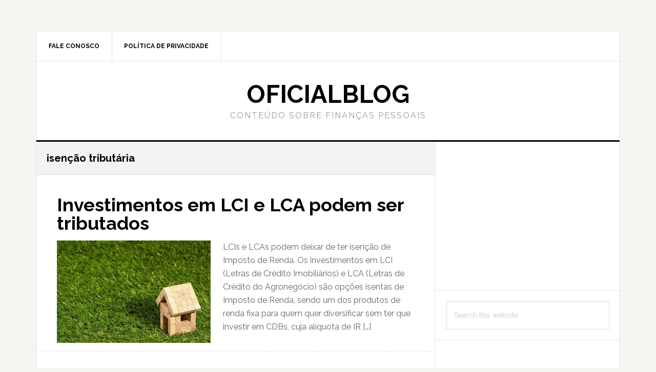

--- FILE ---
content_type: text/html; charset=UTF-8
request_url: https://www.oficialblog.net/tag/isencao-tributaria
body_size: 4651
content:
<!DOCTYPE html>
<html lang="pt-BR">
<head >
<meta charset="UTF-8" />
<meta name="viewport" content="width=device-width, initial-scale=1" />

	<!-- This site is optimized with the Yoast SEO plugin v14.9 - https://yoast.com/wordpress/plugins/seo/ -->
	<title>Arquivos isenção tributária - Oficialblog</title>
	<meta name="robots" content="noindex, follow" />
	<meta property="og:locale" content="pt_BR" />
	<meta property="og:type" content="article" />
	<meta property="og:title" content="Arquivos isenção tributária - Oficialblog" />
	<meta property="og:url" content="https://www.oficialblog.net/tag/isencao-tributaria" />
	<meta property="og:site_name" content="Oficialblog" />
	<meta name="twitter:card" content="summary_large_image" />
	<script type="application/ld+json" class="yoast-schema-graph">{"@context":"https://schema.org","@graph":[{"@type":"WebSite","@id":"https://www.oficialblog.net/#website","url":"https://www.oficialblog.net/","name":"Oficialblog","description":"Conte\u00fado sobre finan\u00e7as pessoais","potentialAction":[{"@type":"SearchAction","target":"https://www.oficialblog.net/?s={search_term_string}","query-input":"required name=search_term_string"}],"inLanguage":"pt-BR"},{"@type":"CollectionPage","@id":"https://www.oficialblog.net/tag/isencao-tributaria#webpage","url":"https://www.oficialblog.net/tag/isencao-tributaria","name":"Arquivos isen\u00e7\u00e3o tribut\u00e1ria - Oficialblog","isPartOf":{"@id":"https://www.oficialblog.net/#website"},"breadcrumb":{"@id":"https://www.oficialblog.net/tag/isencao-tributaria#breadcrumb"},"inLanguage":"pt-BR","potentialAction":[{"@type":"ReadAction","target":["https://www.oficialblog.net/tag/isencao-tributaria"]}]},{"@type":"BreadcrumbList","@id":"https://www.oficialblog.net/tag/isencao-tributaria#breadcrumb","itemListElement":[{"@type":"ListItem","position":1,"item":{"@type":"WebPage","@id":"https://www.oficialblog.net/","url":"https://www.oficialblog.net/","name":"In\u00edcio"}},{"@type":"ListItem","position":2,"item":{"@type":"WebPage","@id":"https://www.oficialblog.net/tag/isencao-tributaria","url":"https://www.oficialblog.net/tag/isencao-tributaria","name":"isen\u00e7\u00e3o tribut\u00e1ria"}}]}]}</script>
	<!-- / Yoast SEO plugin. -->


<link rel='dns-prefetch' href='//fonts.googleapis.com' />
<link rel='dns-prefetch' href='//s.w.org' />
<link rel="alternate" type="application/rss+xml" title="Feed para Oficialblog &raquo;" href="https://www.oficialblog.net/feed" />
<link rel="alternate" type="application/rss+xml" title="Feed de comentários para Oficialblog &raquo;" href="https://www.oficialblog.net/comments/feed" />
<link rel="alternate" type="application/rss+xml" title="Feed de tag para Oficialblog &raquo; isenção tributária" href="https://www.oficialblog.net/tag/isencao-tributaria/feed" />
		<script type="text/javascript">
			window._wpemojiSettings = {"baseUrl":"https:\/\/s.w.org\/images\/core\/emoji\/13.0.0\/72x72\/","ext":".png","svgUrl":"https:\/\/s.w.org\/images\/core\/emoji\/13.0.0\/svg\/","svgExt":".svg","source":{"concatemoji":"https:\/\/www.oficialblog.net\/wp-includes\/js\/wp-emoji-release.min.js?ver=5.5.17"}};
			!function(e,a,t){var n,r,o,i=a.createElement("canvas"),p=i.getContext&&i.getContext("2d");function s(e,t){var a=String.fromCharCode;p.clearRect(0,0,i.width,i.height),p.fillText(a.apply(this,e),0,0);e=i.toDataURL();return p.clearRect(0,0,i.width,i.height),p.fillText(a.apply(this,t),0,0),e===i.toDataURL()}function c(e){var t=a.createElement("script");t.src=e,t.defer=t.type="text/javascript",a.getElementsByTagName("head")[0].appendChild(t)}for(o=Array("flag","emoji"),t.supports={everything:!0,everythingExceptFlag:!0},r=0;r<o.length;r++)t.supports[o[r]]=function(e){if(!p||!p.fillText)return!1;switch(p.textBaseline="top",p.font="600 32px Arial",e){case"flag":return s([127987,65039,8205,9895,65039],[127987,65039,8203,9895,65039])?!1:!s([55356,56826,55356,56819],[55356,56826,8203,55356,56819])&&!s([55356,57332,56128,56423,56128,56418,56128,56421,56128,56430,56128,56423,56128,56447],[55356,57332,8203,56128,56423,8203,56128,56418,8203,56128,56421,8203,56128,56430,8203,56128,56423,8203,56128,56447]);case"emoji":return!s([55357,56424,8205,55356,57212],[55357,56424,8203,55356,57212])}return!1}(o[r]),t.supports.everything=t.supports.everything&&t.supports[o[r]],"flag"!==o[r]&&(t.supports.everythingExceptFlag=t.supports.everythingExceptFlag&&t.supports[o[r]]);t.supports.everythingExceptFlag=t.supports.everythingExceptFlag&&!t.supports.flag,t.DOMReady=!1,t.readyCallback=function(){t.DOMReady=!0},t.supports.everything||(n=function(){t.readyCallback()},a.addEventListener?(a.addEventListener("DOMContentLoaded",n,!1),e.addEventListener("load",n,!1)):(e.attachEvent("onload",n),a.attachEvent("onreadystatechange",function(){"complete"===a.readyState&&t.readyCallback()})),(n=t.source||{}).concatemoji?c(n.concatemoji):n.wpemoji&&n.twemoji&&(c(n.twemoji),c(n.wpemoji)))}(window,document,window._wpemojiSettings);
		</script>
		<style type="text/css">
img.wp-smiley,
img.emoji {
	display: inline !important;
	border: none !important;
	box-shadow: none !important;
	height: 1em !important;
	width: 1em !important;
	margin: 0 .07em !important;
	vertical-align: -0.1em !important;
	background: none !important;
	padding: 0 !important;
}
</style>
	<link rel='stylesheet' id='litespeed-cache-dummy-css'  href='https://www.oficialblog.net/wp-content/plugins/litespeed-cache/assets/css/litespeed-dummy.css?ver=5.5.17' type='text/css' media='all' />
<link rel='stylesheet' id='news-pro-css'  href='https://www.oficialblog.net/wp-content/themes/news-pro/style.css?ver=3.2.2' type='text/css' media='all' />
<link rel='stylesheet' id='wp-block-library-css'  href='https://www.oficialblog.net/wp-includes/css/dist/block-library/style.min.css?ver=5.5.17' type='text/css' media='all' />
<link rel='stylesheet' id='contact-form-7-css'  href='https://www.oficialblog.net/wp-content/plugins/contact-form-7/includes/css/styles.css?ver=5.2.2' type='text/css' media='all' />
<link rel='stylesheet' id='dashicons-css'  href='https://www.oficialblog.net/wp-includes/css/dashicons.min.css?ver=5.5.17' type='text/css' media='all' />
<link rel='stylesheet' id='google-fonts-css'  href='//fonts.googleapis.com/css?family=Raleway%3A400%2C700&#038;ver=3.2.2' type='text/css' media='all' />
<script>if (document.location.protocol != "https:") {document.location = document.URL.replace(/^http:/i, "https:");}</script><script type='text/javascript' src='https://www.oficialblog.net/wp-includes/js/jquery/jquery.js?ver=1.12.4-wp' id='jquery-core-js'></script>
<link rel="https://api.w.org/" href="https://www.oficialblog.net/wp-json/" /><link rel="alternate" type="application/json" href="https://www.oficialblog.net/wp-json/wp/v2/tags/108" /><link rel="EditURI" type="application/rsd+xml" title="RSD" href="https://www.oficialblog.net/xmlrpc.php?rsd" />
<link rel="wlwmanifest" type="application/wlwmanifest+xml" href="https://www.oficialblog.net/wp-includes/wlwmanifest.xml" /> 
<meta name="generator" content="WordPress 5.5.17" />
<link rel="icon" href="https://www.oficialblog.net/wp-content/themes/news-pro/images/favicon.ico" />
<link rel="pingback" href="https://www.oficialblog.net/xmlrpc.php" />
<script async src="https://pagead2.googlesyndication.com/pagead/js/adsbygoogle.js"></script>
<script>
     (adsbygoogle = window.adsbygoogle || []).push({
          google_ad_client: "ca-pub-8405477252597488",
          enable_page_level_ads: true
     });
</script><style type="text/css">.broken_link, a.broken_link {
	text-decoration: line-through;
}</style></head>
<body data-rsssl=1 class="archive tag tag-isencao-tributaria tag-108 header-full-width content-sidebar genesis-breadcrumbs-hidden genesis-footer-widgets-hidden"><div class="site-container"><ul class="genesis-skip-link"><li><a href="#genesis-content" class="screen-reader-shortcut"> Skip to main content</a></li><li><a href="#genesis-sidebar-primary" class="screen-reader-shortcut"> Skip to primary sidebar</a></li></ul><div class="site-container-wrap"><nav class="nav-secondary" aria-label="Secondary"><div class="wrap"><ul id="menu-menu" class="menu genesis-nav-menu menu-secondary js-superfish"><li id="menu-item-866" class="menu-item menu-item-type-post_type menu-item-object-page menu-item-866"><a href="https://www.oficialblog.net/fale-conosco" data-wpel-link="internal"><span >Fale Conosco</span></a></li>
<li id="menu-item-860" class="menu-item menu-item-type-post_type menu-item-object-page menu-item-privacy-policy menu-item-860"><a href="https://www.oficialblog.net/politica-de-privacidade" data-wpel-link="internal"><span >Política de privacidade</span></a></li>
</ul></div></nav><header class="site-header"><div class="wrap"><div class="title-area"><p class="site-title"><a href="https://www.oficialblog.net/" data-wpel-link="internal">Oficialblog</a></p><p class="site-description">Conteúdo sobre finanças pessoais</p></div></div></header><div class="site-inner"><div class="content-sidebar-wrap"><main class="content" id="genesis-content"><div class="archive-description taxonomy-archive-description taxonomy-description"><h1 class="archive-title">isenção tributária</h1></div><article class="post-892 post type-post status-publish format-standard has-post-thumbnail category-investimentos tag-impostos tag-investimentos tag-ir tag-isencao-tributaria tag-lca tag-lci tag-renda-fixa entry" aria-label="Investimentos em LCI e LCA podem ser tributados"><header class="entry-header"><h2 class="entry-title"><a class="entry-title-link" rel="bookmark" href="https://www.oficialblog.net/2019/08/investimentos-em-lci-e-lca-podem-ser-tributados.html" data-wpel-link="internal">Investimentos em LCI e LCA podem ser tributados</a></h2>
</header><div class="entry-content"><a class="entry-image-link" href="https://www.oficialblog.net/2019/08/investimentos-em-lci-e-lca-podem-ser-tributados.html" aria-hidden="true" tabindex="-1" data-wpel-link="internal"><img width="300" height="200" src="https://www.oficialblog.net/wp-content/uploads/2019/08/isencao-tributaria-de-lci-e-lca-300x200.jpeg" class="alignleft post-image entry-image" alt="Isenção tributária de LCI" loading="lazy" srcset="https://www.oficialblog.net/wp-content/uploads/2019/08/isencao-tributaria-de-lci-e-lca-300x200.jpeg 300w, https://www.oficialblog.net/wp-content/uploads/2019/08/isencao-tributaria-de-lci-e-lca.jpeg 500w" sizes="(max-width: 300px) 100vw, 300px" /></a><p>LCIs e LCAs podem deixar de ter isenção de Imposto de Renda. Os investimentos em LCI (Letras de Crédito Imobiliários) e LCA (Letras de Crédito do Agronegócio) são opções isentas de Imposto de Renda, sendo um dos produtos de renda fixa para quem quer diversificar sem ter que investir em CDBs, cuja alíquota de IR [&hellip;]</p>
</div><footer class="entry-footer"><p class="entry-meta"><span class="entry-categories">Filed Under: <a href="https://www.oficialblog.net/investimentos" rel="category tag" data-wpel-link="internal">Investimentos</a></span> <span class="entry-tags">Tagged With: <a href="https://www.oficialblog.net/tag/impostos" rel="tag" data-wpel-link="internal">impostos</a>, <a href="https://www.oficialblog.net/tag/investimentos" rel="tag" data-wpel-link="internal">investimentos</a>, <a href="https://www.oficialblog.net/tag/ir" rel="tag" data-wpel-link="internal">IR</a>, <a href="https://www.oficialblog.net/tag/isencao-tributaria" rel="tag" data-wpel-link="internal">isenção tributária</a>, <a href="https://www.oficialblog.net/tag/lca" rel="tag" data-wpel-link="internal">LCA</a>, <a href="https://www.oficialblog.net/tag/lci" rel="tag" data-wpel-link="internal">LCI</a>, <a href="https://www.oficialblog.net/tag/renda-fixa" rel="tag" data-wpel-link="internal">renda fixa</a></span></p></footer></article></main><aside class="sidebar sidebar-primary widget-area" role="complementary" aria-label="Primary Sidebar" id="genesis-sidebar-primary"><h2 class="genesis-sidebar-title screen-reader-text">Primary Sidebar</h2><section id="custom_html-4" class="widget_text widget widget_custom_html"><div class="widget_text widget-wrap"><div class="textwidget custom-html-widget"><script async src="https://pagead2.googlesyndication.com/pagead/js/adsbygoogle.js"></script>
<!-- lateral -->
<ins class="adsbygoogle"
     style="display:block"
     data-ad-client="ca-pub-8405477252597488"
     data-ad-slot="1944132405"
     data-ad-format="auto"
     data-full-width-responsive="true"></ins>
<script>
(adsbygoogle = window.adsbygoogle || []).push({});
</script></div></div></section>
<section id="search-2" class="widget widget_search"><div class="widget-wrap"><form class="search-form" method="get" action="https://www.oficialblog.net/" role="search"><label class="search-form-label screen-reader-text" for="searchform-1">Search this website</label><input class="search-form-input" type="search" name="s" id="searchform-1" placeholder="Search this website"><input class="search-form-submit" type="submit" value="Search"><meta content="https://www.oficialblog.net/?s={s}"></form></div></section>
</aside></div></div><footer class="site-footer"><div class="wrap"><p>Copyright &#x000A9;&nbsp;2026 Oficialblog.NET]</p></div></footer></div></div><script type='text/javascript' id='contact-form-7-js-extra'>
/* <![CDATA[ */
var wpcf7 = {"apiSettings":{"root":"https:\/\/www.oficialblog.net\/wp-json\/contact-form-7\/v1","namespace":"contact-form-7\/v1"},"cached":"1"};
/* ]]> */
</script>
<script type='text/javascript' src='https://www.oficialblog.net/wp-content/plugins/contact-form-7/includes/js/scripts.js?ver=5.2.2' id='contact-form-7-js'></script>
<script type='text/javascript' src='https://www.oficialblog.net/wp-includes/js/hoverIntent.min.js?ver=1.8.1' id='hoverIntent-js'></script>
<script type='text/javascript' src='https://www.oficialblog.net/wp-content/themes/genesis/lib/js/menu/superfish.min.js?ver=1.7.10' id='superfish-js'></script>
<script type='text/javascript' src='https://www.oficialblog.net/wp-content/themes/genesis/lib/js/menu/superfish.args.min.js?ver=3.6.0' id='superfish-args-js'></script>
<script type='text/javascript' src='https://www.oficialblog.net/wp-content/themes/genesis/lib/js/skip-links.min.js?ver=3.6.0' id='skip-links-js'></script>
<script type='text/javascript' src='https://www.oficialblog.net/wp-content/themes/news-pro/js/jquery.matchHeight.min.js?ver=3.2.2' id='news-match-height-js'></script>
<script type='text/javascript' src='https://www.oficialblog.net/wp-content/themes/news-pro/js/global.js?ver=3.2.2' id='news-global-js-js'></script>
<script type='text/javascript' id='news-responsive-menus-js-extra'>
/* <![CDATA[ */
var genesis_responsive_menu = {"mainMenu":"Menu","subMenu":"Submenu","menuClasses":{"combine":[".nav-secondary",".nav-primary",".nav-header"]}};
/* ]]> */
</script>
<script type='text/javascript' src='https://www.oficialblog.net/wp-content/themes/news-pro/js/responsive-menus.min.js?ver=3.2.2' id='news-responsive-menus-js'></script>
<script type='text/javascript' src='https://www.oficialblog.net/wp-includes/js/wp-embed.min.js?ver=5.5.17' id='wp-embed-js'></script>
<script defer src="https://static.cloudflareinsights.com/beacon.min.js/vcd15cbe7772f49c399c6a5babf22c1241717689176015" integrity="sha512-ZpsOmlRQV6y907TI0dKBHq9Md29nnaEIPlkf84rnaERnq6zvWvPUqr2ft8M1aS28oN72PdrCzSjY4U6VaAw1EQ==" data-cf-beacon='{"version":"2024.11.0","token":"72acf5ae150e49f69cc4efb30f519afa","r":1,"server_timing":{"name":{"cfCacheStatus":true,"cfEdge":true,"cfExtPri":true,"cfL4":true,"cfOrigin":true,"cfSpeedBrain":true},"location_startswith":null}}' crossorigin="anonymous"></script>
</body></html>


<!-- Page cached by LiteSpeed Cache 7.6.2 on 2026-01-21 18:24:25 -->
<!--
Performance optimized by W3 Total Cache. Learn more: https://www.boldgrid.com/w3-total-cache/

Object Caching 0/0 objects using disk
Page Caching using disk: enhanced 

Served from: www.oficialblog.net @ 2026-01-21 18:24:25 by W3 Total Cache
-->

--- FILE ---
content_type: text/html; charset=utf-8
request_url: https://www.google.com/recaptcha/api2/aframe
body_size: 266
content:
<!DOCTYPE HTML><html><head><meta http-equiv="content-type" content="text/html; charset=UTF-8"></head><body><script nonce="hvGaBWJnbb-3hvq9leox1Q">/** Anti-fraud and anti-abuse applications only. See google.com/recaptcha */ try{var clients={'sodar':'https://pagead2.googlesyndication.com/pagead/sodar?'};window.addEventListener("message",function(a){try{if(a.source===window.parent){var b=JSON.parse(a.data);var c=clients[b['id']];if(c){var d=document.createElement('img');d.src=c+b['params']+'&rc='+(localStorage.getItem("rc::a")?sessionStorage.getItem("rc::b"):"");window.document.body.appendChild(d);sessionStorage.setItem("rc::e",parseInt(sessionStorage.getItem("rc::e")||0)+1);localStorage.setItem("rc::h",'1769289561036');}}}catch(b){}});window.parent.postMessage("_grecaptcha_ready", "*");}catch(b){}</script></body></html>